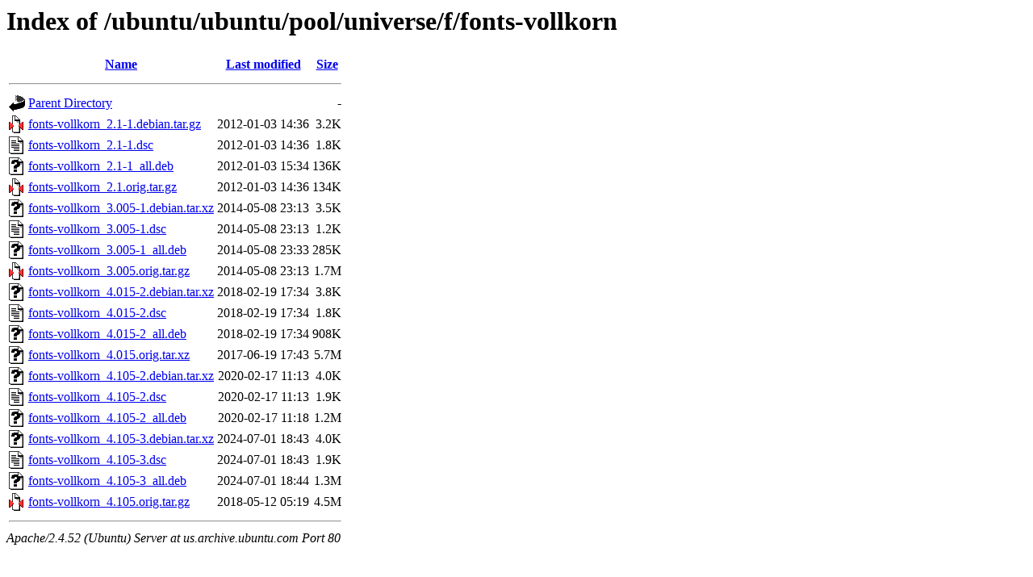

--- FILE ---
content_type: text/html;charset=UTF-8
request_url: http://us.archive.ubuntu.com/ubuntu/ubuntu/pool/universe/f/fonts-vollkorn/
body_size: 842
content:
<!DOCTYPE HTML PUBLIC "-//W3C//DTD HTML 3.2 Final//EN">
<html>
 <head>
  <title>Index of /ubuntu/ubuntu/pool/universe/f/fonts-vollkorn</title>
 </head>
 <body>
<h1>Index of /ubuntu/ubuntu/pool/universe/f/fonts-vollkorn</h1>
  <table>
   <tr><th valign="top"><img src="/icons/blank.gif" alt="[ICO]"></th><th><a href="?C=N;O=D">Name</a></th><th><a href="?C=M;O=A">Last modified</a></th><th><a href="?C=S;O=A">Size</a></th></tr>
   <tr><th colspan="4"><hr></th></tr>
<tr><td valign="top"><img src="/icons/back.gif" alt="[PARENTDIR]"></td><td><a href="/ubuntu/ubuntu/pool/universe/f/">Parent Directory</a></td><td>&nbsp;</td><td align="right">  - </td></tr>
<tr><td valign="top"><img src="/icons/compressed.gif" alt="[   ]"></td><td><a href="fonts-vollkorn_2.1-1.debian.tar.gz">fonts-vollkorn_2.1-1.debian.tar.gz</a></td><td align="right">2012-01-03 14:36  </td><td align="right">3.2K</td></tr>
<tr><td valign="top"><img src="/icons/text.gif" alt="[TXT]"></td><td><a href="fonts-vollkorn_2.1-1.dsc">fonts-vollkorn_2.1-1.dsc</a></td><td align="right">2012-01-03 14:36  </td><td align="right">1.8K</td></tr>
<tr><td valign="top"><img src="/icons/unknown.gif" alt="[   ]"></td><td><a href="fonts-vollkorn_2.1-1_all.deb">fonts-vollkorn_2.1-1_all.deb</a></td><td align="right">2012-01-03 15:34  </td><td align="right">136K</td></tr>
<tr><td valign="top"><img src="/icons/compressed.gif" alt="[   ]"></td><td><a href="fonts-vollkorn_2.1.orig.tar.gz">fonts-vollkorn_2.1.orig.tar.gz</a></td><td align="right">2012-01-03 14:36  </td><td align="right">134K</td></tr>
<tr><td valign="top"><img src="/icons/unknown.gif" alt="[   ]"></td><td><a href="fonts-vollkorn_3.005-1.debian.tar.xz">fonts-vollkorn_3.005-1.debian.tar.xz</a></td><td align="right">2014-05-08 23:13  </td><td align="right">3.5K</td></tr>
<tr><td valign="top"><img src="/icons/text.gif" alt="[TXT]"></td><td><a href="fonts-vollkorn_3.005-1.dsc">fonts-vollkorn_3.005-1.dsc</a></td><td align="right">2014-05-08 23:13  </td><td align="right">1.2K</td></tr>
<tr><td valign="top"><img src="/icons/unknown.gif" alt="[   ]"></td><td><a href="fonts-vollkorn_3.005-1_all.deb">fonts-vollkorn_3.005-1_all.deb</a></td><td align="right">2014-05-08 23:33  </td><td align="right">285K</td></tr>
<tr><td valign="top"><img src="/icons/compressed.gif" alt="[   ]"></td><td><a href="fonts-vollkorn_3.005.orig.tar.gz">fonts-vollkorn_3.005.orig.tar.gz</a></td><td align="right">2014-05-08 23:13  </td><td align="right">1.7M</td></tr>
<tr><td valign="top"><img src="/icons/unknown.gif" alt="[   ]"></td><td><a href="fonts-vollkorn_4.015-2.debian.tar.xz">fonts-vollkorn_4.015-2.debian.tar.xz</a></td><td align="right">2018-02-19 17:34  </td><td align="right">3.8K</td></tr>
<tr><td valign="top"><img src="/icons/text.gif" alt="[TXT]"></td><td><a href="fonts-vollkorn_4.015-2.dsc">fonts-vollkorn_4.015-2.dsc</a></td><td align="right">2018-02-19 17:34  </td><td align="right">1.8K</td></tr>
<tr><td valign="top"><img src="/icons/unknown.gif" alt="[   ]"></td><td><a href="fonts-vollkorn_4.015-2_all.deb">fonts-vollkorn_4.015-2_all.deb</a></td><td align="right">2018-02-19 17:34  </td><td align="right">908K</td></tr>
<tr><td valign="top"><img src="/icons/unknown.gif" alt="[   ]"></td><td><a href="fonts-vollkorn_4.015.orig.tar.xz">fonts-vollkorn_4.015.orig.tar.xz</a></td><td align="right">2017-06-19 17:43  </td><td align="right">5.7M</td></tr>
<tr><td valign="top"><img src="/icons/unknown.gif" alt="[   ]"></td><td><a href="fonts-vollkorn_4.105-2.debian.tar.xz">fonts-vollkorn_4.105-2.debian.tar.xz</a></td><td align="right">2020-02-17 11:13  </td><td align="right">4.0K</td></tr>
<tr><td valign="top"><img src="/icons/text.gif" alt="[TXT]"></td><td><a href="fonts-vollkorn_4.105-2.dsc">fonts-vollkorn_4.105-2.dsc</a></td><td align="right">2020-02-17 11:13  </td><td align="right">1.9K</td></tr>
<tr><td valign="top"><img src="/icons/unknown.gif" alt="[   ]"></td><td><a href="fonts-vollkorn_4.105-2_all.deb">fonts-vollkorn_4.105-2_all.deb</a></td><td align="right">2020-02-17 11:18  </td><td align="right">1.2M</td></tr>
<tr><td valign="top"><img src="/icons/unknown.gif" alt="[   ]"></td><td><a href="fonts-vollkorn_4.105-3.debian.tar.xz">fonts-vollkorn_4.105-3.debian.tar.xz</a></td><td align="right">2024-07-01 18:43  </td><td align="right">4.0K</td></tr>
<tr><td valign="top"><img src="/icons/text.gif" alt="[TXT]"></td><td><a href="fonts-vollkorn_4.105-3.dsc">fonts-vollkorn_4.105-3.dsc</a></td><td align="right">2024-07-01 18:43  </td><td align="right">1.9K</td></tr>
<tr><td valign="top"><img src="/icons/unknown.gif" alt="[   ]"></td><td><a href="fonts-vollkorn_4.105-3_all.deb">fonts-vollkorn_4.105-3_all.deb</a></td><td align="right">2024-07-01 18:44  </td><td align="right">1.3M</td></tr>
<tr><td valign="top"><img src="/icons/compressed.gif" alt="[   ]"></td><td><a href="fonts-vollkorn_4.105.orig.tar.gz">fonts-vollkorn_4.105.orig.tar.gz</a></td><td align="right">2018-05-12 05:19  </td><td align="right">4.5M</td></tr>
   <tr><th colspan="4"><hr></th></tr>
</table>
<address>Apache/2.4.52 (Ubuntu) Server at us.archive.ubuntu.com Port 80</address>
</body></html>
